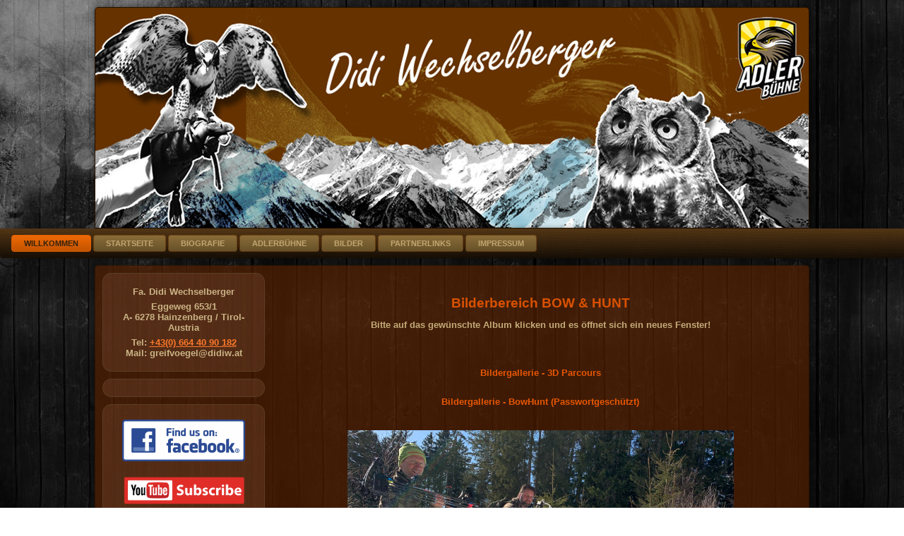

--- FILE ---
content_type: text/html; charset=utf-8
request_url: http://www.didiw.at/index.php/2-uncategorised/11-bowandhunt
body_size: 10145
content:
<!DOCTYPE html>
<html dir="ltr" lang="de-de">
<head>
    	<base href="http://www.didiw.at/index.php/2-uncategorised/11-bowandhunt" />
	<meta http-equiv="content-type" content="text/html; charset=utf-8" />
	<meta name="keywords" content="Didi Wechselberger, Berufsfalkner, Sicherheitsexperte, Personenschutz und Sicherheitsexperte Didi Wechselberger, Adlerbühne Ahorn, Falkner Mayrhofen, Falkner Zillertal, Falknerei Wechselberger, Sicherheitsdienst Didi Wechselberger;" />
	<meta name="description" content="Didi Wechselberger - Berufsfalkner und Sicherheitsexperte" />
	<meta name="generator" content="Joomla! - Open Source Content Management" />
	<title>Bowandhunt</title>
	<link rel="stylesheet" href="/plugins/editors/jckeditor/typography/typography2.php" type="text/css" />
	<link rel="stylesheet" href="/modules/mod_slideshowck/themes/default/css/camera.css" type="text/css" />
	<link rel="stylesheet" href="https://fonts.googleapis.com/css?family=Droid+Sans" type="text/css" />
	<style type="text/css">
#camera_wrap_98 .camera_pag_ul li img, #camera_wrap_98 .camera_thumbs_cont ul li > img {height:75px;}
#camera_wrap_98 .camera_caption {
	display: block;
	position: absolute;
}
#camera_wrap_98 .camera_caption > div {
	-moz-border-radius: 5px 5px 5px 5px;-webkit-border-radius: 5px 5px 5px 5px;border-radius: 5px 5px 5px 5px;font-family:'Droid Sans';
}
#camera_wrap_98 .camera_caption > div div.camera_caption_title {
	font-size: 12px;
}
#camera_wrap_98 .camera_caption > div div.camera_caption_desc {
	font-size: 10px;
}

@media screen and (max-width: 480px) {
		.camera_caption {
			font-size: 0.6em !important;
		}
}
	</style>
	<script src="/media/system/js/mootools-core.js" type="text/javascript"></script>
	<script src="/media/system/js/core.js" type="text/javascript"></script>
	<script src="/media/system/js/mootools-more.js" type="text/javascript"></script>
	<script src="/media/jui/js/jquery.min.js" type="text/javascript"></script>
	<script src="/media/jui/js/jquery-noconflict.js" type="text/javascript"></script>
	<script src="/media/jui/js/jquery-migrate.min.js" type="text/javascript"></script>
	<script src="/modules/mod_slideshowck/assets/jquery.easing.1.3.js" type="text/javascript"></script>
	<script src="/modules/mod_slideshowck/assets/camera.js" type="text/javascript"></script>

    <link rel="stylesheet" href="/templates/system/css/system.css" />
    <link rel="stylesheet" href="/templates/system/css/general.css" />

    <!-- Created by Artisteer v4.1.0.59861 -->
    
    
    <meta name="viewport" content="initial-scale = 1.0, maximum-scale = 1.0, user-scalable = no, width = device-width">

    <!--[if lt IE 9]><![endif]-->
    <link rel="stylesheet" href="/templates/template_didiwat_10/css/template.css" media="screen">
    <!--[if lte IE 7]><link rel="stylesheet" href="/templates/template_didiwat_10/css/template.ie7.css" media="screen" /><![endif]-->
    <link rel="stylesheet" href="/templates/template_didiwat_10/css/template.responsive.css" media="all">


    
    
    

    
        
    



</head>
<body>



<div id="art-main">
<header class="art-header">

    <div class="art-shapes">

            </div>




                
                    
</header>
<nav class="art-nav">
    
<ul class="art-hmenu"><li class="item-101 current active"><a class=" active" href="/index.php">Willkommen</a></li><li class="item-131"><a href="/index.php/startseite">Startseite</a></li><li class="item-113"><a href="/index.php/biografie">Biografie</a></li><li class="item-115"><a href="/index.php/adlerbuehne-ahorn">Adlerbühne</a></li><li class="item-114"><a href="/index.php/fotogallerie">Bilder</a></li><li class="item-110"><a href="/index.php/links">Partnerlinks</a></li><li class="item-116"><a href="/index.php/impressum">Impressum</a></li></ul> 
    </nav>
<div class="art-sheet clearfix">
            <div class="art-layout-wrapper">
                <div class="art-content-layout">
                    <div class="art-content-layout-row">
                        <div class="art-layout-cell art-sidebar1">
<div class="art-block clearfix"><div class="art-blockcontent"><div class="custom"  >
	<p align="center" class="Stil2" style="text-align: center;">
	<strong>Fa. Didi Wechselberger</strong></p>
<p align="center" class="Stil2" style="text-align: center;">
	Eggeweg 653/1<br />
	A- 6278 Hainzenberg / Tirol- Austria</p>
<p align="center" class="Stil2" style="text-align: center;">
	Tel: <a href="tel:+43(0) 664 40 90 182">+43(0) 664 40 90 182</a><br />
	Mail: greifvoegel@didiw.at</p>
</div></div></div><div class="art-block clearfix"><div class="art-blockcontent"><!--[if lte IE 7]>
		<link href="/modules/mod_slideshowck/themes/default/css/camera_ie.css" rel="stylesheet" type="text/css" />
		<![endif]-->
		<!--[if IE 8]>
		<link href="/modules/mod_slideshowck/themes/default/css/camera_ie8.css" rel="stylesheet" type="text/css" />
		<![endif]--><script type="text/javascript">
       jQuery(function(){
        jQuery('#camera_wrap_98').camera({
                height: '100%',
                minHeight: '150',
                pauseOnClick: false,
                hover: 0,
                fx: 'random',
                loader: 'bar',
                pagination: 0,
                thumbnails: 0,
                thumbheight: 75,
                thumbwidth: 100,
                time: 7000,
                transPeriod: 1500,
                alignment: 'center',
                autoAdvance: 1,
                mobileAutoAdvance: 1,
                portrait: 0,
                barDirection: 'leftToRight',
                imagePath: '/modules/mod_slideshowck/images/',
                lightbox: 'mediaboxck',
                fullpage: 0,
				mobileimageresolution: '0',
                navigationHover: true,
					mobileNavHover: true,
					navigation: true,
					playPause: true,
                barPosition: 'bottom',
                responsiveCaption: 0,
				container: ''
        });
}); </script><!-- debut Slideshow CK -->
<div class="slideshowck camera_wrap camera_amber_skin" id="camera_wrap_98" style="width:205px;">
			<div data-thumb="/images/th/P1610380_th.jpg" data-src="/images/P1610380.jpg" >
					</div>
		<div data-thumb="/images/th/slideshow_neu_2020-5_th.JPG" data-src="/images/slideshow_neu_2020-5.JPG" >
					</div>
		<div data-thumb="/images/th/slideshow_neu_2020-4_th.jpg" data-src="/images/slideshow_neu_2020-4.jpg" >
					</div>
		<div data-thumb="/images/th/slideshow_neu_2020-7_th.jpg" data-src="/images/slideshow_neu_2020-7.jpg" >
					</div>
		<div data-thumb="/images/th/slideshow_neu_2020-8_th.JPG" data-src="/images/slideshow_neu_2020-8.JPG" >
					</div>
		<div data-thumb="/images/th/slideshow_neu_2020-2_th.jpg" data-src="/images/slideshow_neu_2020-2.jpg" >
					</div>
		<div data-thumb="/images/th/slideshow_neu_2020-6_th.JPG" data-src="/images/slideshow_neu_2020-6.JPG" >
					</div>
		<div data-thumb="/images/th/slideshow_neu_2020-10_th.jpg" data-src="/images/slideshow_neu_2020-10.jpg" >
					</div>
		<div data-thumb="/images/th/slideshow_neu_2020-1_th.jpg" data-src="/images/slideshow_neu_2020-1.jpg" >
					</div>
		<div data-thumb="/images/th/slideshow_neu_2020-9_th.jpg" data-src="/images/slideshow_neu_2020-9.jpg" >
					</div>
		<div data-thumb="/images/th/P1610181_th.jpg" data-src="/images/P1610181.jpg" >
					</div>
</div>
<div style="clear:both;"></div>
<!-- fin Slideshow CK --></div></div><div class="art-block clearfix"><div class="art-blockcontent"><div class="custom"  >
	<p style="text-align: center;">
	<a href="https://www.facebook.com/didi.wechselberger" target="_blank"><img alt="" src="/images/Find-us-on-Facebook-300x100.png" style="width: 174px; height: 59px;" /></a></p>
<p style="text-align: center;">
	<a href="https://www.youtube.com/channel/UCx3TH_X6QMddBjQubab3Bmg/featured?view_as=subscriber" target="_blank"><img alt="" src="/images/youtube-subscribe-logos-35.png" style="width: 185px; height: 52px;" /></a></p>
<div id="ckimgrsz" style="left: 403px; top: 67px;">
	<div class="preview" style="background-image: url(http://www.didiw.at/images/A592C502-BD89-4631-B381-F9007E31003D.jpeg); display: none; top: 0px; left: 0px; width: 206px; height: 155px;">
		&nbsp;</div>
</div>
</div></div></div>


                        </div>

                        <div class="art-layout-cell art-content">
<article class="art-post art-messages"><div class="art-postcontent clearfix"><div id="system-message-container">
	</div>
</div></article><div class="item-page"><article class="art-post"><div class="art-postcontent clearfix"><div class="art-article"><p>
	&nbsp;</p>
<h3 style="text-align: center;">
	Bilderbereich BOW &amp; HUNT</h3>
<p style="text-align: center;">
	Bitte auf das gewünschte Album klicken und es öffnet sich ein neues Fenster!</p>
<p style="text-align: center;">
	&nbsp;</p>
<h5 style="text-align: center;">
	<a href="https://photos.app.goo.gl/wGKvXzmGqFU6fEP8A" onclick="window.open(this.href, '', 'resizable=yes,status=no,location=yes,toolbar=no,menubar=no,fullscreen=no,scrollbars=no,dependent=yes'); return false;">Bildergallerie - 3D Parcours</a></h5>
<h5 style="text-align: center;">
	<a href="/index.php/2-uncategorised/14-bowhunt" title="BowHunt">Bildergallerie - BowHunt (Passwortgeschützt)</a></h5>
<h5 style="text-align: center;">
	<img alt="" class="cke-resize" src="/images/Bildschirmfoto-2020-03-25-um-20.54.33.png" style="width: 547px; height: 300px;" /></h5>
<div id="ckimgrsz" style="left: 0px; top: 85px;">
	<div class="preview">
		&nbsp;</div>
</div>
</div></div></article></div>


                        </div>
                    </div>
                </div>
            </div>

<footer class="art-footer">
<p><span style="font-size: 13px; font-weight: bold;">Copyright ©&nbsp;2020 by Didi Wechselberger</span></p><p><span style="font-weight: bold;">Alle Rechte Vorbehalten</span></p>
</footer>

    </div>
    <p class="art-page-footer">
        <span id="art-footnote-links"><a href="http://www.artisteer.com/?p=joomla_templates" target="_blank">Joomla template</a> created with Artisteer.</span>
    </p>
</div>



</body>
</html>